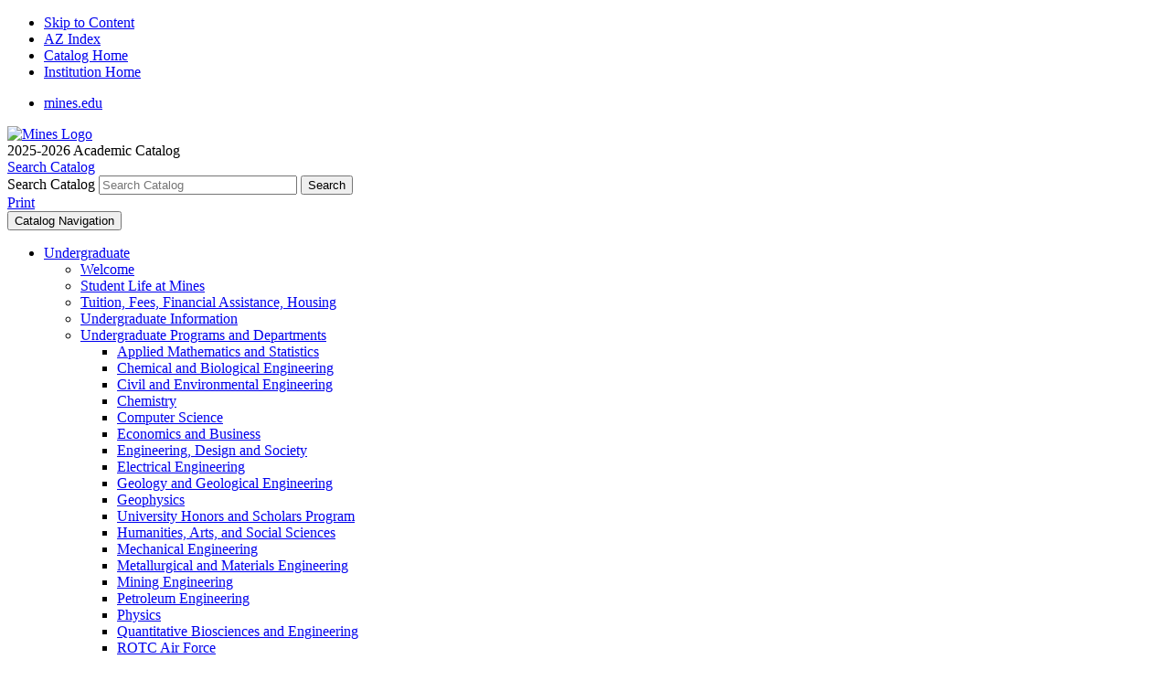

--- FILE ---
content_type: text/html; charset=UTF-8
request_url: https://catalog.mines.edu/undergraduate/programs/quantitativebiosciencesengineering/
body_size: 81792
content:
<!doctype html>
<html class="no-js" xml:lang="en" lang="en" dir="ltr">

<head>
<script>(function(H){H.className=H.className.replace(/\bno-js\b/,'js')})(document.documentElement)</script>
<title>Quantitative Biosciences and Engineering | Colorado School of Mines Catalog</title>
<meta http-equiv="Content-Type" content="text/html; charset=utf-8" />
<meta property="og:site_name" content="Colorado School of Mines Catalog" />
<link rel="search" type="application/opensearchdescription+xml"
			href="/search/opensearch.xml" title="Catalog" />
<meta name="viewport" content="width=device-width, initial-scale=1.0, minimum-scale=1.0" />
<link href="/favicon.ico" rel="shortcut icon" />
<link rel="stylesheet" type="text/css" href="/css/reset.css" />
<link rel="stylesheet" type="text/css" href="/css/courseleaf.css?v=1754585384000" />
<link rel="stylesheet" type="text/css" href="/fonts/font-awesome/font-awesome.min.css" />
<link rel="stylesheet" type="text/css" href="https://fonts.googleapis.com/css?family=Roboto:400,300,400italic,500,700,500italic,700italic,300italic" />
<link rel="stylesheet" type="text/css" href="/css/screen.css?v=1754585384000" media="screen" />
<link rel="stylesheet" type="text/css" href="/css/custom.css?v=1754585384000" />
<link rel="stylesheet" type="text/css" href="/css/print.css?v=1754585384000" media="print" />
<script type="text/javascript" src="/js/jquery.js"></script>
<script type="text/javascript" src="/js/lfjs.js"></script>
<script type="text/javascript" src="/js/lfjs_any.js"></script>
<link rel="stylesheet" type="text/css" href="/js/lfjs.css" />
<script type="text/javascript" src="/js/courseleaf.js?v=1754585385000"></script>
<script type="text/javascript" src="/js/custom.js?v=1754585385000"></script>



</head>



<body class="dirRoot">




<!--htdig_noindex-->
<div class="accessible">
	<div class="accessible-menu">
		<ul>
			<li><a href="#content" rel="section">Skip to Content</a></li>
			<li><a href="/azindex/">AZ Index</a></li>
			<li><a href="/">Catalog Home</a></li>
			<li><a href="https://www.mines.edu/">Institution Home</a></li>
		</ul>
	</div>
</div>
<!--/htdig_noindex-->

<!--htdig_noindex-->
<div id="header">
	<div id="hdr-top">
		<div class="wrap clearfix">
			<ul id="hdr-top-left" class="clearfix">
				<li><a href="https://www.mines.edu" target="_blank" class="back">mines.edu</a></li>
			</ul>
			<!--<ul id="hdr-top-right" class="clearfix" role="navigation">
				<li><a href="/programsaz/">Programs A-Z</a></li>
				<li><a href="/coursesaz/">Courses A-Z</a></li>
				<li><a href="/academic-calendar/">Academic Calendar</a></li>
			</ul>-->
		</div>
	</div><!-- end hdr-top -->

	<div id="hdr-main">
		<div class="wrap clearfix">
			<div id="logo">
				<a href="/"><img src="/images/logo.png" alt="Mines Logo" /></a>
			</div><!-- end #logo -->
			<div id="hdr-right">
				<div id="edition-alt">
					<span>2025-2026</span> Academic Catalog
				</div>

				<div id="search">
					<a href="#" class="search"><span class="sr-only">Search Catalog</span></a>
					<div class="hdr-search site-search" role="search">
						<form id="hdr-search" action="/search/" class="clearfix">
							<label for="name" class="sr-only">Search Catalog</label>
							<input type="text" name="search" size="25" placeholder="Search Catalog" class="searchbox" id="name" title="Search Catalog" />
							<button type="submit" class="submit"><i class="fa fa-search" aria-hidden="true"></i><span class="sr-only">Search</span></button>

<input type="hidden" name="caturl" value="/undergraduate" />
						</form>
						<a href="#print-dialog" id="print-btn" onclick="showPrintDialog(); return false;">Print</a>
					</div><!-- end #hdr-search -->
				</div><!-- end #search -->

			</div><!-- end hdr-right -->
		</div><!-- end .wrap -->
	</div><!-- end# hdr-main -->


</div><!-- end #header -->
<!--/htdig_noindex-->

<div id="content-wrapper" class="wrap clearfix">
	<div id="left-col">
		<button id="sidebar-nav-mobile" data-toggle="#sidebar" aria-controls="sidebar" aria-expanded="true">Catalog Navigation</button>
		<div id="sidebar" aria-hidden="false">
			<div class="nav-wrap">
				
				<!-- Begin Nav -->
				<div id="cl-menu">
<ul class="nav levelzero" id="/">
	<li class="active isparent"><a href="/undergraduate/">Undergraduate</a>
	<ul class="nav levelone" id="/undergraduate/">
		<li><a href="/undergraduate/welcome/">Welcome</a></li>
		<li><a href="/undergraduate/studentlife/">Student Life at Mines</a></li>
		<li class="isparent"><a href="/undergraduate/tuitionfeesfinancialassistancehousing/">Tuition, Fees, Financial Assistance, Housing</a></li>
		<li class="isparent"><a href="/undergraduate/undergraduateinformation/">Undergraduate Information</a></li>
		<li class="active isparent"><a href="/undergraduate/programs/">Undergraduate Programs and Departments</a>
		<ul class="nav leveltwo" id="/undergraduate/programs/">
			<li><a href="/undergraduate/programs/ams/">Applied Mathematics and Statistics</a></li>
			<li><a href="/undergraduate/programs/chemicalandbiologicalengineering/">Chemical and Biological Engineering</a></li>
			<li><a href="/undergraduate/programs/civilandenvironmentaleng/">Civil and Environmental Engineering</a></li>
			<li><a href="/undergraduate/programs/chemistry/">Chemistry</a></li>
			<li><a href="/undergraduate/programs/cs/">Computer Science</a></li>
			<li><a href="/undergraduate/programs/economicsandbusiness/">Economics and Business</a></li>
			<li><a href="/undergraduate/programs/edns/">Engineering, Design and Society</a></li>
			<li><a href="/undergraduate/programs/ee/">Electrical Engineering</a></li>
			<li><a href="/undergraduate/programs/geologyandgeologicalengineering/">Geology and Geological Engineering</a></li>
			<li><a href="/undergraduate/programs/geophysics/">Geophysics</a></li>
			<li><a href="/undergraduate/programs/univhonorsandscholarsprogram/">University Honors and Scholars Program</a></li>
			<li><a href="/undergraduate/programs/HASS/">Humanities, Arts, and Social Sciences</a></li>
			<li><a href="/undergraduate/programs/mechanicalengineering/">Mechanical Engineering</a></li>
			<li><a href="/undergraduate/programs/metallurgicalandmaterialsengineering/">Metallurgical and Materials Engineering</a></li>
			<li><a href="/undergraduate/programs/miningengineering/">Mining Engineering</a></li>
			<li><a href="/undergraduate/programs/petroleumengineering/">Petroleum Engineering</a></li>
			<li><a href="/undergraduate/programs/physics/">Physics</a></li>
			<li class="active self"><a href="#" onclick="return false;">Quantitative Biosciences and Engineering</a></li>
			<li><a href="/undergraduate/programs/additionalprograms/aerospacestudies/">ROTC Air Force</a></li>
			<li><a href="/undergraduate/programs/additionalprograms/militaryscience/">ROTC Army</a></li>
		</ul>
		</li>
		<li class="isparent"><a href="/undergraduate/interdisciplinaryminors/">Interdisciplinary Minors</a></li>
	</ul>
	</li>
	<li class="isparent"><a href="/graduate/">Graduate</a></li>
	<li><a href="/calendar/">Academic Calendar</a></li>
	<li class="isparent"><a href="/directoryoftheschool/">Directory of the School</a></li>
	<li><a href="/policiesandprocedures/">Policies and Procedures</a></li>
	<li><a href="https://www.mines.edu/registrar/bulletins/">Previous Catalogs/&#8203;Bulletins</a></li>
	<li><a href="https://www.mines.edu/registrar/program-changes/">Catalog Addendum</a></li>
</ul>
				</div><!-- end #cl-menu -->
				<!-- End Nav -->
			</div><!-- end .nav-wrap  -->
			<!-- End Nav -->
		</div><!-- end #sidebar -->
	</div><!-- end left-col -->

	<div id="right-col">
		<!--htdig_noindex-->
		<div id="breadcrumb" role="navigation" aria-label="Breadcrumb navigation">
<ul><li><a href="/">Catalog&nbsp;Home</a><span class="crumbsep">/</span></li><li><a href="/undergraduate/">Undergraduate</a><span class="crumbsep">/</span></li><li><a href="/undergraduate/programs/">Undergraduate&nbsp;Programs&nbsp;and&nbsp;Departments</a><span class="crumbsep">/</span></li><li><span class="active">Quantitative Biosciences and Engineering</span></li></ul>
		</div><!-- end #breadcrumb -->
		<!--/htdig_noindex-->

		<div id="content" role="main">
			<h1 class="page-title">Quantitative Biosciences and Engineering</h1>




<script type="text/javascript">
//<![CDATA[
	var defshow = "text";
	var bodycontainer = "#body";
	var defshow = "overviewtext";
	var validhashes = ",text,overviewtext,facultytext,majortext,coursestext,";

if(window.location.hash.length) {
	var hash = cleanHash(window.location.hash);
	if(validhashes.indexOf("," + hash + ",") != -1)
		defshow = hash;
}
var ss = document.styleSheets;
var workss = null;
for(var i=0; i < ss.length; i++) {
	var currmedia = "";
	if (typeof ss[i].media == "string")
		currmedia = ss[i].media
	else if (typeof ss[i].media == "object" && ss[i].media.mediaText)
		currmedia = ss[i].media.mediaText;

	if((currmedia == "screen" || currmedia == "all") && (ss[i].href.indexOf("/") == 0 || ss[i].href.indexOf(document.location.host) >= 0)) {
		workss = ss[i];
		break;
	}
}
if(workss && workss.insertRule) {
	workss.insertRule(".tab_content { display: none; }", workss.cssRules.length)
	workss.insertRule(".sectionheader { display: none; }", workss.cssRules.length)
	workss.insertRule("#" + defshow + "container { display: block; }", workss.cssRules.length)
} else if(workss && workss.addRule) {
	workss.addRule(".tab_content", "display: none");
	workss.addRule(".sectionheader", "display: none");
	workss.addRule("#" + defshow + "container", "display: block");
}
else {
	if (window.console)
		window.console.log('screen.css <link> needs attribute media="screen"');
}
//]]>
</script>
	<nav id="tabs" aria-label="Page content tabs">
		<ul class="clearfix" role="tablist">
			<li id="overviewtexttab" role="presentation">
<a href="#overviewtextcontainer" role="tab" aria-controls="overviewtextcontainer" onclick="return showSection('overviewtext');" >Overview</a></li>
			<li id="facultytexttab" role="presentation">
<a href="#facultytextcontainer" role="tab" aria-controls="facultytextcontainer" onclick="return showSection('facultytext');" >Faculty</a></li>
			<li id="majortexttab" role="presentation">
<a href="#majortextcontainer" role="tab" aria-controls="majortextcontainer" onclick="return showSection('majortext');" >Major</a></li>
			<li id="coursestexttab" role="presentation">
<a href="#coursestextcontainer" role="tab" aria-controls="coursestextcontainer" onclick="return showSection('coursestext');" >Courses</a></li>
		</ul>
	</nav>

<div id="textcontainer" class="page_content tab_content" role="tabpanel" aria-labelledby="texttab" aria-hidden="true">


</div><!--end #textcontainer -->


			<div id="overviewtextcontainer" class="page_content tab_content" role="tabpanel" aria-labelledby="overviewtexttab" >
				<a name="overviewtext"></a><p><strong>Degrees Offered:</strong></p>
<p>BS in Quantitative Biosciences and Engineering</p>
<p><strong>Program Requirements</strong></p>
<p>Student admissions to the QBE major will have the same requirements as admissions to Colorado School of Mines. There will be no additional requirements.</p>
<p><strong>Program Description</strong></p>
<p>The undergraduate program in Quantitative Biosciences and Engineering (QBE) is designed to provide a rigorous interdisciplinary training at the interface between biology, mathematics, computer sciences, material sciences, and chemistry, establishing a new hallmark for Colorado School of Mines. The students in the major will complete a program that includes the general Mines core, plus a set of required courses in biological sciences and data sciences along with an approved selection of biology electives. Electives are designed to support students with an interest in particular areas of biology (e.g., medicine, ecology, geobiology, systems biology, or molecular biology) along with critical quantitative and computational skills. Hands-on lab skill development and research opportunities through course-based research, undergraduate research, and independent study credit will be offered in partnership with several Mines research labs and/or corporate internships and co-ops. The curriculum will also focus on the entrepreneurial applications of biological discovery as well as the ethical, societal, and environmental concerns presented by modern biological advances. </p>
<p><strong>QBE Program Level Learning Outcomes</strong></p>
<p>At the end of the QBE curriculum, students should be able to:</p>
<ol>
	<li>Explain and apply foundational biological concepts in the areas of 1) evolution, 2) structure-function relationships, 3) biological networks and systems, 4) information storage and transfer, and 5) transformations of energy and matter.</li>
	<li>Explain and apply core skills and concepts in mathematical, physical, and data sciences including basic programming, working with biological datasets, modeling biological processes, and visualizing data</li>
	<li>Conduct rigorous experimental biological research through hypothesis testing, experimental design, use of research equipment, data collection, data analysis, and written and oral communication of results to diverse audiences.</li>
	<li>Work in diverse teams using technical expertise, multidisciplinary skills, effective communication, and entrepreneurship to establish goals, plan tasks, and solve problems.</li>
	<li>Evaluate the ethical and cultural impacts of modern biology and data science on local communities, worldwide society, and the environment.</li>
	<li>Obtain a position in quantitative biosciences in industry, government, or graduate/professional school.</li>
</ol>
<p><strong>Admission Requirements</strong></p>
<p>Student admissions to the QBE major will have the same requirements as admissions to Colorado School of Mines. There will be no additional requirements.</p>
			</div>
			<div id="facultytextcontainer" class="page_content tab_content" role="tabpanel" aria-labelledby="facultytexttab" >
				<a name="facultytext"></a><h3>Program Faculty</h3>
<p>Joel Bach, Associate Professor of Mechanical Engineering</p>
<p>Linda Battalora, Teaching Professor of Petroleum Engineering</p>
<p>Suzannah Beeler, Assistant Teaching Professor of Chemical and Biological Engineering</p>
<p>Christian Beren, Teaching Assistant Professor of Chemistry</p>
<p>Cecilia Diniz Behn, Associate Professor of Applied Mathematics &amp; Statistics</p>
<p>Nanette Boyle, Associate Professor of Chemical and Biological Engineering</p>
<p>Kevin Cash, Assistant Professor of Chemical and Biological Engineering</p>
<p>Anuj Chauhan, Professor of Chemical and Biological Engineering</p>
<p>Kristine Csavina, Teaching Professor of Mechanical Engineering</p>
<p>Duncan Davis-Hall, Teaching Assistant Professor of Engineering, Design, &amp; Society</p>
<p>Dylan Domaille, Assistant Professor of Chemistry</p>
<p>Alina Handorean, Teaching Professor of Engineering, Design &amp; Society</p>
<p>Christopher Higgins, Professor of Civil and Environmental Engineering</p>
<p>Melissa Krebs, Co-Director, QBE Graduate Program and Associate Professor of Chemical and Biological Engineering</p>
<p>Ramya Kumar, Assistant Professor of Chemical and Biological Engineering</p>
<p>Karin Leiderman, Co-Director, QBE Graduate Program and Associate Professor of Applied Mathematics &amp; Statistics</p>
<p>Terry Lowe, Research Professor of Materials and Metallurgical Engineering</p>
<p>David Marr, Professor of Chemical and Biological Engineering</p>
<p>Alexander Pak, Assistant Professor, Chemical and Biological Engineering</p>
<p>Steve Pankavich, Associate Professor of Applied Mathematics &amp; Statistics</p>
<p>Anthony Petrella, Associate Professor of Mechanical Engineering</p>
<p>Andrew Petruska, Assistant Professor of Mechanical Engineering</p>
<p>Matthew Posewitz, Professor of Chemistry</p>
<p>Josh Ramey, Director of the QBE Undergraduate Program and Teaching Associate Professor of Chemical and Biological Engineering</p>
<p>James Ranville, Professor of Chemistry</p>
<p>Justin Shaffer, Teaching Associate Professor of Chemical and Biological Engineering</p>
<p>Jonathan Sharp, Associate Professor of Civil and Environmental Engineering</p>
<p>Anne Silverman, Associate Professor of Mechanical Engineering</p>
<p>E. Dendy Sloan, Emeritus Professor of Chemical and Biological Engineering</p>
<p>John Spear, Professor, Civil and Environmental Engineering</p>
<p>Jeff Squier, Professor of Physics</p>
<p>Amadeu Sum, Professor of Chemical and Biological Engineering</p>
<p>Brian Trewyn, Associate Professor of Chemistry</p>
<p>Shubham Vyas, Associate Professor of Chemistry</p>
<p>Hua Wang, Associate Professor of Computer Science</p>
<p>Xiaoli Zhang, Associate Professor of Mechanical Engineering</p>
			</div>
			<div id="majortextcontainer" class="page_content tab_content" role="tabpanel" aria-labelledby="majortexttab" >
				<a name="majortext"></a><h3><strong>Bachelor of Science in Quantitative Biosciences and Engineering Degree Requirements:</strong></h3>
<p><strong><u>Biology Core Requirements</u></strong></p> <table class="sc_courselist" width="100%"><colgroup><col class="codecol"/><col class="titlecol"/><col align="char" char="." class="hourscol"/></colgroup><tbody><tr class="even firstrow"><td class="codecol"><a href="/search/?P=CBEN110" title="CBEN110" class="bubblelink code" onclick="return showCourse(this, 'CBEN110');">CBEN110</a></td><td>FUNDAMENTALS OF BIOLOGY I</td><td class="hourscol">4.0</td></tr> <tr class="odd"><td class="codecol"><a href="/search/?P=CBEN120" title="CBEN120" class="bubblelink code" onclick="return showCourse(this, 'CBEN120');">CBEN120</a></td><td>FUNDAMENTALS OF BIOLOGY II</td><td class="hourscol">4.0</td></tr> <tr class="even"><td class="codecol"><a href="/search/?P=BIOL300" title="BIOL300" class="bubblelink code" onclick="return showCourse(this, 'BIOL300');">BIOL300</a></td><td>QUANTITATIVE BIOLOGY I</td><td class="hourscol">3.0</td></tr> <tr class="odd"><td class="codecol"><a href="/search/?P=BIOL301" title="BIOL301" class="bubblelink code" onclick="return showCourse(this, 'BIOL301');">BIOL301</a></td><td>QUANTITATIVE BIOLOGY II</td><td class="hourscol">3.0</td></tr> <tr class="even"><td class="codecol"><a href="/search/?P=CBEN320" title="CBEN320" class="bubblelink code" onclick="return showCourse(this, 'CBEN320');">CBEN320</a></td><td>CELL BIOLOGY AND PHYSIOLOGY</td><td class="hourscol">3.0</td></tr> <tr class="odd"><td class="codecol"><a href="/search/?P=CBEN321" title="CBEN321" class="bubblelink code" onclick="return showCourse(this, 'CBEN321');">CBEN321</a></td><td>GENETICS</td><td class="hourscol">4.0</td></tr> <tr class="even"><td class="codecol"><a href="/search/?P=CHGN428" title="CHGN428" class="bubblelink code" onclick="return showCourse(this, 'CHGN428');">CHGN428</a></td><td>BIOCHEMISTRY</td><td class="hourscol">3.0</td></tr> <tr class="odd"><td class="codecol"><a href="/search/?P=CHGN431" title="CHGN431" class="bubblelink code" onclick="return showCourse(this, 'CHGN431');">CHGN431</a></td><td>INTRODUCTORY BIOCHEMISTRY LABORATORY</td><td class="hourscol">2.0</td></tr> <tr class="even"><td class="codecol"><a href="/search/?P=CHGN462" title="CHGN462" class="bubblelink code" onclick="return showCourse(this, 'CHGN462');">CHGN462</a></td><td>MICROBIOLOGY</td><td class="hourscol">3.0</td></tr> <tr class="orclass even"><td class="codecol orclass">or <a href="/search/?P=CEEN460" title="CEEN460" class="bubblelink code" onclick="return showCourse(this, 'CEEN460');">CEEN460</a></td><td colspan="2"> MOLECULAR MICROBIAL ECOLOGY AND THE ENVIRONMENT</td></tr> <tr class="odd"><td class="codecol"><a href="/search/?P=BIOL412" title="BIOL412" class="bubblelink code" onclick="return showCourse(this, 'BIOL412');">BIOL412</a></td><td>ENTREPRENEURSHIP IN THE BIOLOGICAL SCIENCES</td><td class="hourscol">3.0</td></tr> <tr class="orclass odd"><td class="codecol orclass">or <a href="/search/?P=BIOL491" title="BIOL491" class="bubblelink code" onclick="return showCourse(this, 'BIOL491');">BIOL491</a></td><td colspan="2"> QBE CAPSTONE DESIGN</td></tr> <tr class="even"><td class="codecol"><a href="/search/?P=BIOL415" title="BIOL415" class="bubblelink code" onclick="return showCourse(this, 'BIOL415');">BIOL415</a></td><td>QUANTITATIVE BIOSCIENCES AND ENGINEERING FIELD SESSION</td><td class="hourscol">3.0</td></tr> <tr class="odd lastrow"><td class="codecol"><a href="/search/?P=CSCI478" title="CSCI478" class="bubblelink code" onclick="return showCourse(this, 'CSCI478');">CSCI478</a></td><td>INTRODUCTION TO BIOINFORMATICS</td><td class="hourscol">3.0</td></tr> </tbody></table>  <p><strong><u>Fundamental Science and General Requirements</u></strong></p> <table class="sc_courselist" width="100%"><colgroup><col class="codecol"/><col class="titlecol"/><col align="char" char="." class="hourscol"/></colgroup><tbody><tr class="even firstrow"><td class="codecol"><a href="/search/?P=MATH111" title="MATH111" class="bubblelink code" onclick="return showCourse(this, 'MATH111');">MATH111</a></td><td>CALCULUS FOR SCIENTISTS AND ENGINEERS I</td><td class="hourscol">4.0</td></tr> <tr class="odd"><td class="codecol"><a href="/search/?P=MATH112" title="MATH112" class="bubblelink code" onclick="return showCourse(this, 'MATH112');">MATH112</a></td><td>CALCULUS FOR SCIENTISTS AND ENGINEERS II</td><td class="hourscol">4.0</td></tr> <tr class="even"><td class="codecol"><a href="/search/?P=MATH213" title="MATH213" class="bubblelink code" onclick="return showCourse(this, 'MATH213');">MATH213</a></td><td>CALCULUS FOR SCIENTISTS AND ENGINEERS III</td><td class="hourscol">4.0</td></tr> <tr class="odd"><td class="codecol"><a href="/search/?P=MATH225" title="MATH225" class="bubblelink code" onclick="return showCourse(this, 'MATH225');">MATH225</a></td><td>DIFFERENTIAL EQUATIONS</td><td class="hourscol">3.0</td></tr> <tr class="even"><td class="codecol"><a href="/search/?P=MATH201" title="MATH201" class="bubblelink code" onclick="return showCourse(this, 'MATH201');">MATH201</a></td><td>INTRODUCTION TO STATISTICS</td><td class="hourscol">3.0</td></tr> <tr class="odd"><td class="codecol"><a href="/search/?P=CHGN121" title="CHGN121" class="bubblelink code" onclick="return showCourse(this, 'CHGN121');">CHGN121</a></td><td>PRINCIPLES OF CHEMISTRY I</td><td class="hourscol">4.0</td></tr> <tr class="even"><td class="codecol"><a href="/search/?P=CHGN122" title="CHGN122" class="bubblelink code" onclick="return showCourse(this, 'CHGN122');">CHGN122</a></td><td>PRINCIPLES OF CHEMISTRY II (SC1)</td><td class="hourscol">4.0</td></tr> <tr class="odd"><td class="codecol"><a href="/search/?P=CHGN221" title="CHGN221" class="bubblelink code" onclick="return showCourse(this, 'CHGN221');">CHGN221</a></td><td>ORGANIC CHEMISTRY I</td><td class="hourscol">3.0</td></tr> <tr class="even"><td class="codecol"><a href="/search/?P=CHGN223" title="CHGN223" class="bubblelink code" onclick="return showCourse(this, 'CHGN223');">CHGN223</a></td><td>ORGANIC CHEMISTRY I LABORATORY</td><td class="hourscol">1.0</td></tr> <tr class="odd"><td class="codecol"><a href="/search/?P=CHGN222" title="CHGN222" class="bubblelink code" onclick="return showCourse(this, 'CHGN222');">CHGN222</a></td><td>ORGANIC CHEMISTRY II</td><td class="hourscol">3.0</td></tr> <tr class="even"><td class="codecol"><a href="/search/?P=EBGN321" title="EBGN321" class="bubblelink code" onclick="return showCourse(this, 'EBGN321');">EBGN321</a></td><td>ENGINEERING ECONOMICS</td><td class="hourscol">3.0</td></tr> <tr class="odd"><td class="codecol"><a href="/search/?P=EDNS151" title="EDNS151" class="bubblelink code" onclick="return showCourse(this, 'EDNS151');">EDNS151</a></td><td>CORNERSTONE - DESIGN I</td><td class="hourscol">3.0</td></tr> <tr class="even"><td class="codecol"><a href="/search/?P=HASS100" title="HASS100" class="bubblelink code" onclick="return showCourse(this, 'HASS100');">HASS100</a></td><td>NATURE AND HUMAN VALUES</td><td class="hourscol">3.0</td></tr> <tr class="odd"><td class="codecol"><a href="/search/?P=HASS215" title="HASS215" class="bubblelink code" onclick="return showCourse(this, 'HASS215');">HASS215</a></td><td>FUTURES</td><td class="hourscol">3.0</td></tr> <tr class="even"><td class="codecol"><span class="courselistcomment">ELECTIVE </span></td><td><span class="courselistcomment"> CULTURE AND SOCIETY (CAS) Mid-Level Restricted Elective Courses</span></td><td class="hourscol"></td></tr> <tr class="odd"><td class="codecol"><span class="courselistcomment">ELECTIVE </span></td><td><span class="courselistcomment"> CULTURE AND SOCIETY (CAS) 400-Level Restricted Elective Courses</span></td><td class="hourscol"></td></tr> <tr class="even"><td class="codecol"><a href="/search/?P=PHGN100" title="PHGN100" class="bubblelink code" onclick="return showCourse(this, 'PHGN100');">PHGN100</a></td><td>PHYSICS I - MECHANICS</td><td class="hourscol">4.0</td></tr> <tr class="odd"><td class="codecol"><a href="/search/?P=PHGN200" title="PHGN200" class="bubblelink code" onclick="return showCourse(this, 'PHGN200');">PHGN200</a></td><td>PHYSICS II-ELECTROMAGNETISM AND OPTICS</td><td class="hourscol">4.0</td></tr> <tr class="even"><td class="codecol"><span class="courselistcomment">S&amp;W</span></td><td><span class="courselistcomment">Success and Wellness (4 electives)</span></td><td class="hourscol"></td></tr> <tr class="odd"><td class="codecol"><a href="/search/?P=CSCI128" title="CSCI128" class="bubblelink code" onclick="return showCourse(this, 'CSCI128');">CSCI128</a></td><td>COMPUTER SCIENCE FOR STEM</td><td class="hourscol">3.0</td></tr> <tr class="even"><td class="codecol"><a href="/search/?P=CSM101" title="CSM101" class="bubblelink code" onclick="return showCourse(this, 'CSM101');">CSM101</a></td><td>FRESHMAN SUCCESS SEMINAR</td><td class="hourscol">1.0</td></tr> <tr class="odd lastrow"><td class="codecol"><a href="/search/?P=CSM202" title="CSM202" class="bubblelink code" onclick="return showCourse(this, 'CSM202');">CSM202</a></td><td>INTRODUCTION TO STUDENT WELL-BEING AT MINES</td><td class="hourscol">1.0</td></tr> </tbody></table>  <p><strong><u>Free electives</u></strong></p> <p><strong>9 credits of free electives</strong>. These can be used to cover prerequisites if necessary.</p> <p><strong><u>Technical Electives available</u></strong></p> <p>Technical electives with emphasis on biology-related courses, chosen from the following:</p> <table class="sc_courselist" width="100%"><colgroup><col class="codecol"/><col class="titlecol"/><col align="char" char="." class="hourscol"/></colgroup><tbody><tr class="even firstrow"><td class="codecol"><a href="/search/?P=BIOL500" title="BIOL500" class="bubblelink code" onclick="return showCourse(this, 'BIOL500');">BIOL500</a></td><td>CELL BIOLOGY AND BIOCHEMISTRY</td><td class="hourscol">4.0</td></tr> <tr class="odd"><td class="codecol"><a href="/search/?P=BIOL501" title="BIOL501" class="bubblelink code" onclick="return showCourse(this, 'BIOL501');">BIOL501</a></td><td>ADVANCED BIOCHEMISTRY</td><td class="hourscol">3.0</td></tr> <tr class="even"><td class="codecol"><a href="/search/?P=BIOL520" title="BIOL520" class="bubblelink code" onclick="return showCourse(this, 'BIOL520');">BIOL520</a></td><td>SYSTEMS BIOLOGY</td><td class="hourscol">3.0</td></tr> <tr class="odd"><td class="codecol"><a href="/search/?P=CBEN304" title="CBEN304" class="bubblelink code" onclick="return showCourse(this, 'CBEN304');">CBEN304</a></td><td>ANATOMY AND PHYSIOLOGY</td><td class="hourscol">3.0</td></tr> <tr class="even"><td class="codecol"><a href="/search/?P=CBEN310" title="CBEN310" class="bubblelink code" onclick="return showCourse(this, 'CBEN310');">CBEN310</a></td><td>INTRODUCTION TO BIOMEDICAL ENGINEERING</td><td class="hourscol">3.0</td></tr> <tr class="odd"><td class="codecol"><a href="/search/?P=CBEN311" title="CBEN311" class="bubblelink code" onclick="return showCourse(this, 'CBEN311');">CBEN311</a></td><td>NEUROSCIENCE</td><td class="hourscol">3.0</td></tr> <tr class="even"><td class="codecol"><a href="/search/?P=CBEN322" title="CBEN322" class="bubblelink code" onclick="return showCourse(this, 'CBEN322');">CBEN322</a></td><td>BIOLOGICAL PSYCHOLOGY</td><td class="hourscol">3.0</td></tr> <tr class="odd"><td class="codecol"><a href="/search/?P=CBEN324" title="CBEN324" class="bubblelink code" onclick="return showCourse(this, 'CBEN324');">CBEN324</a></td><td>INTRODUCTION TO BREWING SCIENCE</td><td class="hourscol">3.0</td></tr> <tr class="even"><td class="codecol"><a href="/search/?P=CBEN411" title="CBEN411" class="bubblelink code" onclick="return showCourse(this, 'CBEN411');">CBEN411</a></td><td>NEUROSCIENCE, MEMORY, AND LEARNING</td><td class="hourscol">3.0</td></tr> <tr class="odd"><td class="codecol"><a href="/search/?P=CBEN412" title="CBEN412" class="bubblelink code" onclick="return showCourse(this, 'CBEN412');">CBEN412</a></td><td>PHARMACOKINETICS</td><td class="hourscol">3.0</td></tr> <tr class="even"><td class="codecol"><a href="/search/?P=CBEN413" title="CBEN413" class="bubblelink code" onclick="return showCourse(this, 'CBEN413');">CBEN413</a></td><td>QUANTITATIVE HUMAN BIOLOGY</td><td class="hourscol">3.0</td></tr> <tr class="odd"><td class="codecol"><a href="/search/?P=CBEN431" title="CBEN431" class="bubblelink code" onclick="return showCourse(this, 'CBEN431');">CBEN431</a></td><td>IMMUNOLOGY FOR ENGINEERS AND SCIENTISTS</td><td class="hourscol">3.0</td></tr> <tr class="even"><td class="codecol"><a href="/search/?P=CEEN461" title="CEEN461" class="bubblelink code" onclick="return showCourse(this, 'CEEN461');">CEEN461</a></td><td>FUNDAMENTALS OF ECOLOGY</td><td class="hourscol">3.0</td></tr> <tr class="odd"><td class="codecol"><a href="/search/?P=CHGN311" title="CHGN311" class="bubblelink code" onclick="return showCourse(this, 'CHGN311');">CHGN311</a></td><td>INTRODUCTION TO NANOSCIENCE AND NANOTECHNOLOGY</td><td class="hourscol">3.0</td></tr> <tr class="even"><td class="codecol"><a href="/search/?P=CHGN409" title="CHGN409" class="bubblelink code" onclick="return showCourse(this, 'CHGN409');">CHGN409</a></td><td>BIOLOGICAL INORGANIC CHEMISTRY</td><td class="hourscol">3.0</td></tr> <tr class="odd"><td class="codecol"><a href="/search/?P=CHGN429" title="CHGN429" class="bubblelink code" onclick="return showCourse(this, 'CHGN429');">CHGN429</a></td><td>BIOCHEMISTRY II</td><td class="hourscol">3.0</td></tr> <tr class="even"><td class="codecol"><a href="/search/?P=CHGN435" title="CHGN435" class="bubblelink code" onclick="return showCourse(this, 'CHGN435');">CHGN435</a></td><td>PHYSICAL BIOCHEMISTRY</td><td class="hourscol">3.0</td></tr> <tr class="odd"><td class="codecol"><a href="/search/?P=CHGN441" title="CHGN441" class="bubblelink code" onclick="return showCourse(this, 'CHGN441');">CHGN441</a></td><td>THE CHEMISTRY AND BIOCHEMISTRY OF PHARMACEUTICALS</td><td class="hourscol">3.0</td></tr> <tr class="even"><td class="codecol"><a href="/search/?P=CHGN445" title="CHGN445" class="bubblelink code" onclick="return showCourse(this, 'CHGN445');">CHGN445</a></td><td>CHEMICAL BIOLOGY</td><td class="hourscol">3.0</td></tr> <tr class="odd"><td class="codecol"><a href="/search/?P=CSCI220" title="CSCI220" class="bubblelink code" onclick="return showCourse(this, 'CSCI220');">CSCI220</a></td><td>DATA STRUCTURES AND ALGORITHMS</td><td class="hourscol">3.0</td></tr> <tr class="even"><td class="codecol"><a href="/search/?P=CSCI404" title="CSCI404" class="bubblelink code" onclick="return showCourse(this, 'CSCI404');">CSCI404</a></td><td>ARTIFICIAL INTELLIGENCE</td><td class="hourscol">3.0</td></tr> <tr class="odd"><td class="codecol"><a href="/search/?P=CSCI470" title="CSCI470" class="bubblelink code" onclick="return showCourse(this, 'CSCI470');">CSCI470</a></td><td>INTRODUCTION TO MACHINE LEARNING  </td><td class="hourscol">3.0</td></tr> <tr class="even"><td class="codecol"><a href="/search/?P=DSCI403" title="DSCI403" class="bubblelink code" onclick="return showCourse(this, 'DSCI403');">DSCI403</a></td><td>INTRODUCTION TO DATA SCIENCE</td><td class="hourscol">3.0</td></tr> <tr class="odd"><td class="codecol"><a href="/search/?P=MATH332" title="MATH332" class="bubblelink code" onclick="return showCourse(this, 'MATH332');">MATH332</a></td><td>LINEAR ALGEBRA</td><td class="hourscol">3.0</td></tr> <tr class="even"><td class="codecol"><a href="/search/?P=MATH334" title="MATH334" class="bubblelink code" onclick="return showCourse(this, 'MATH334');">MATH334</a></td><td>INTRODUCTION TO PROBABILITY</td><td class="hourscol">3.0</td></tr> <tr class="odd"><td class="codecol"><a href="/search/?P=MATH431" title="MATH431" class="bubblelink code" onclick="return showCourse(this, 'MATH431');">MATH431</a></td><td>MATHEMATICAL BIOLOGY</td><td class="hourscol">3.0</td></tr> <tr class="even"><td class="codecol"><a href="/search/?P=MATH472" title="MATH472" class="bubblelink code" onclick="return showCourse(this, 'MATH472');">MATH472</a></td><td>MATHEMATICAL AND COMPUTATIONAL NEUROSCIENCE</td><td class="hourscol">3.0</td></tr> <tr class="odd lastrow"><td class="codecol"><span class="courselistcomment">BIOL499 </span></td><td><span class="courselistcomment"> INDEPENDENT STUDIES</span> <sup>(up to 6 credits)</sup></td><td class="hourscol"></td></tr> </tbody></table>  <p><strong>Free Technical Elective totals 28 credits</strong></p> <h2>Degree Requirements: General Track</h2> <table class="sc_plangrid"><tr class="plangridyear firstrow"><th colspan="5">Freshman</th></tr><tr class="plangridterm"><th colspan="2" style="width: 26.333333333333332%;">Fall</th><th style="width: 2.3333333333333335%;" class="hourscol">lec</th><th style="width: 2.3333333333333335%;" class="hourscol">lab</th><th style="width: 2.3333333333333335%;" class="hourscol">sem.hrs</th></tr><tr class="even"> <td class="codecol"><a href="/search/?P=CBEN110" title="CBEN110" class="bubblelink code" onclick="return showCourse(this, 'CBEN110');">CBEN110</a></td><td class="titlecol">FUNDAMENTALS OF BIOLOGY I</td><td class=""> </td><td class=""> </td><td class="hourscol">4.0</td></tr><tr class="odd"> <td class="codecol"><a href="/search/?P=MATH111" title="MATH111" class="bubblelink code" onclick="return showCourse(this, 'MATH111');">MATH111</a></td><td class="titlecol">CALCULUS FOR SCIENTISTS AND ENGINEERS I</td><td class=""> </td><td class=""> </td><td class="hourscol">4.0</td></tr><tr class="even"> <td class="codecol"><a href="/search/?P=CHGN121" title="CHGN121" class="bubblelink code" onclick="return showCourse(this, 'CHGN121');">CHGN121</a></td><td class="titlecol">PRINCIPLES OF CHEMISTRY I</td><td class=""> </td><td class=""> </td><td class="hourscol">4.0</td></tr><tr class="odd"> <td class="codecol"><a href="/search/?P=EDNS151" title="EDNS151" class="bubblelink code" onclick="return showCourse(this, 'EDNS151');">EDNS151</a></td><td class="titlecol">CORNERSTONE - DESIGN I</td><td class=""> </td><td class=""> </td><td class="hourscol">3.0</td></tr><tr class="even"> <td class="codecol"><a href="/search/?P=CSM101" title="CSM101" class="bubblelink code" onclick="return showCourse(this, 'CSM101');">CSM101</a></td><td class="titlecol">FRESHMAN SUCCESS SEMINAR</td><td class=""> </td><td class=""> </td><td class="hourscol">1.0</td></tr><tr class="plangridsum"><td colspan="5" class="hourscol">16.0</td></tr><tr class="plangridterm"><th colspan="2" style="width: 26.333333333333332%;">Spring</th><th style="width: 2.3333333333333335%;" class="hourscol">lec</th><th style="width: 2.3333333333333335%;" class="hourscol">lab</th><th style="width: 2.3333333333333335%;" class="hourscol">sem.hrs</th></tr><tr class="even"> <td class="codecol"><a href="/search/?P=MATH112" title="MATH112" class="bubblelink code" onclick="return showCourse(this, 'MATH112');">MATH112</a></td><td class="titlecol">CALCULUS FOR SCIENTISTS AND ENGINEERS II</td><td class=""> </td><td class=""> </td><td class="hourscol">4.0</td></tr><tr class="odd"> <td class="codecol"><a href="/search/?P=CHGN122" title="CHGN122" class="bubblelink code" onclick="return showCourse(this, 'CHGN122');">CHGN122</a></td><td class="titlecol">PRINCIPLES OF CHEMISTRY II (SC1)</td><td class=""> </td><td class=""> </td><td class="hourscol">4.0</td></tr><tr class="even"> <td class="codecol"><a href="/search/?P=HASS100" title="HASS100" class="bubblelink code" onclick="return showCourse(this, 'HASS100');">HASS100</a></td><td class="titlecol">NATURE AND HUMAN VALUES</td><td class=""> </td><td class=""> </td><td class="hourscol">3.0</td></tr><tr class="odd"> <td class="codecol">S&amp;W</td><td class="titlecol">SUCCESS AND WELLNESS</td><td class=""> </td><td class=""> </td><td class="hourscol">1.0</td></tr><tr class="even"> <td class="codecol"><a href="/search/?P=CBEN120" title="CBEN120" class="bubblelink code" onclick="return showCourse(this, 'CBEN120');">CBEN120</a></td><td class="titlecol">FUNDAMENTALS OF BIOLOGY II</td><td class=""> </td><td class=""> </td><td class="hourscol">4.0</td></tr><tr class="plangridsum"><td colspan="5" class="hourscol">16.0</td></tr><tr class="plangridyear"><th colspan="5">Sophomore</th></tr><tr class="plangridterm"><th colspan="2" style="width: 26.333333333333332%;">Fall</th><th style="width: 2.3333333333333335%;" class="hourscol">lec</th><th style="width: 2.3333333333333335%;" class="hourscol">lab</th><th style="width: 2.3333333333333335%;" class="hourscol">sem.hrs</th></tr><tr class="even"> <td class="codecol"><a href="/search/?P=CHGN221" title="CHGN221" class="bubblelink code" onclick="return showCourse(this, 'CHGN221');">CHGN221</a></td><td class="titlecol">ORGANIC CHEMISTRY I</td><td class="hourscol">3.0</td><td class=""> </td><td class="hourscol">3.0</td></tr><tr class="odd"> <td class="codecol"><a href="/search/?P=CHGN223" title="CHGN223" class="bubblelink code" onclick="return showCourse(this, 'CHGN223');">CHGN223</a></td><td class="titlecol">ORGANIC CHEMISTRY I LABORATORY</td><td class=""> </td><td class="hourscol">3.0</td><td class="hourscol">1.0</td></tr><tr class="even"> <td class="codecol"><a href="/search/?P=MATH213" title="MATH213" class="bubblelink code" onclick="return showCourse(this, 'MATH213');">MATH213</a></td><td class="titlecol">CALCULUS FOR SCIENTISTS AND ENGINEERS III</td><td class="hourscol">4.0</td><td class=""> </td><td class="hourscol">4.0</td></tr><tr class="odd"> <td class="codecol"><a href="/search/?P=CSCI128" title="CSCI128" class="bubblelink code" onclick="return showCourse(this, 'CSCI128');">CSCI128</a></td><td class="titlecol">COMPUTER SCIENCE FOR STEM</td><td class=""> </td><td class=""> </td><td class="hourscol">3.0</td></tr><tr class="even"> <td class="codecol"><a href="/search/?P=PHGN100" title="PHGN100" class="bubblelink code" onclick="return showCourse(this, 'PHGN100');">PHGN100</a></td><td class="titlecol">PHYSICS I - MECHANICS</td><td class=""> </td><td class=""> </td><td class="hourscol">4.0</td></tr><tr class="odd"> <td class="codecol"><a href="/search/?P=CSM202" title="CSM202" class="bubblelink code" onclick="return showCourse(this, 'CSM202');">CSM202</a></td><td class="titlecol">INTRODUCTION TO STUDENT WELL-BEING AT MINES</td><td class=""> </td><td class=""> </td><td class="hourscol">1.0</td></tr><tr class="plangridsum"><td colspan="5" class="hourscol">16.0</td></tr><tr class="plangridterm"><th colspan="2" style="width: 26.333333333333332%;">Spring</th><th style="width: 2.3333333333333335%;" class="hourscol">lec</th><th style="width: 2.3333333333333335%;" class="hourscol">lab</th><th style="width: 2.3333333333333335%;" class="hourscol">sem.hrs</th></tr><tr class="even"> <td class="codecol"><a href="/search/?P=CHGN222" title="CHGN222" class="bubblelink code" onclick="return showCourse(this, 'CHGN222');">CHGN222</a></td><td class="titlecol">ORGANIC CHEMISTRY II</td><td class="hourscol">3.0</td><td class=""> </td><td class="hourscol">3.0</td></tr><tr class="odd"> <td class="codecol"><a href="/search/?P=MATH225" title="MATH225" class="bubblelink code" onclick="return showCourse(this, 'MATH225');">MATH225</a></td><td class="titlecol">DIFFERENTIAL EQUATIONS</td><td class="hourscol">3.0</td><td class=""> </td><td class="hourscol">3.0</td></tr><tr class="even"> <td class="codecol"><a href="/search/?P=BIOL300" title="BIOL300" class="bubblelink code" onclick="return showCourse(this, 'BIOL300');">BIOL300</a></td><td class="titlecol">QUANTITATIVE BIOLOGY I</td><td class=""> </td><td class=""> </td><td class="hourscol">3.0</td></tr><tr class="odd"> <td class="codecol"><a href="/search/?P=PHGN200" title="PHGN200" class="bubblelink code" onclick="return showCourse(this, 'PHGN200');">PHGN200</a></td><td class="titlecol">PHYSICS II-ELECTROMAGNETISM AND OPTICS</td><td class=""> </td><td class=""> </td><td class="hourscol">4.0</td></tr><tr class="even"> <td class="codecol"><a href="/search/?P=MATH201" title="MATH201" class="bubblelink code" onclick="return showCourse(this, 'MATH201');">MATH201</a></td><td class="titlecol">INTRODUCTION TO STATISTICS</td><td class=""> </td><td class=""> </td><td class="hourscol">3.0</td></tr><tr class="plangridsum"><td colspan="5" class="hourscol">16.0</td></tr><tr class="plangridyear"><th colspan="5">Junior</th></tr><tr class="plangridterm"><th colspan="2" style="width: 26.333333333333332%;">Fall</th><th style="width: 2.3333333333333335%;" class="hourscol">lec</th><th style="width: 2.3333333333333335%;" class="hourscol">lab</th><th style="width: 2.3333333333333335%;" class="hourscol">sem.hrs</th></tr><tr class="even"> <td class="codecol"><a href="/search/?P=CHGN428" title="CHGN428" class="bubblelink code" onclick="return showCourse(this, 'CHGN428');">CHGN428</a></td><td class="titlecol">BIOCHEMISTRY</td><td class=""> </td><td class=""> </td><td class="hourscol">3.0</td></tr><tr class="odd"> <td class="codecol"><a href="/search/?P=CHGN431" title="CHGN431" class="bubblelink code" onclick="return showCourse(this, 'CHGN431');">CHGN431</a></td><td class="titlecol">INTRODUCTORY BIOCHEMISTRY LABORATORY</td><td class=""> </td><td class=""> </td><td class="hourscol">2.0</td></tr><tr class="even"> <td class="codecol"><a href="/search/?P=HASS215" title="HASS215" class="bubblelink code" onclick="return showCourse(this, 'HASS215');">HASS215</a></td><td class="titlecol">FUTURES</td><td class=""> </td><td class=""> </td><td class="hourscol">3.0</td></tr><tr class="odd"> <td class="codecol"><a href="/search/?P=BIOL301" title="BIOL301" class="bubblelink code" onclick="return showCourse(this, 'BIOL301');">BIOL301</a></td><td class="titlecol">QUANTITATIVE BIOLOGY II</td><td class=""> </td><td class=""> </td><td class="hourscol">3.0</td></tr><tr class="even"> <td class="codecol"><a href="/search/?P=CBEN320" title="CBEN320" class="bubblelink code" onclick="return showCourse(this, 'CBEN320');">CBEN320</a></td><td class="titlecol">CELL BIOLOGY AND PHYSIOLOGY</td><td class=""> </td><td class=""> </td><td class="hourscol">3.0</td></tr><tr class="odd"> <td class="codecol">TECH</td><td class="titlecol">TECH ELECTIVE INTERDISCIPLINARY BIO TECHNICAL ELECTIVE I</td><td class=""> </td><td class=""> </td><td class="hourscol">3.0</td></tr><tr class="plangridsum"><td colspan="5" class="hourscol">17.0</td></tr><tr class="plangridterm"><th colspan="2" style="width: 26.333333333333332%;">Spring</th><th style="width: 2.3333333333333335%;" class="hourscol">lec</th><th style="width: 2.3333333333333335%;" class="hourscol">lab</th><th style="width: 2.3333333333333335%;" class="hourscol">sem.hrs</th></tr><tr class="even"> <td class="codecol">ELECTIVE </td><td class="titlecol"> CULTURE AND SOCIETY (CAS) RESTRICTED ELECTIVE I</td><td class="hourscol">3.0</td><td class=""> </td><td class="hourscol">3.0</td></tr><tr class="odd"> <td class="codecol"><a href="/search/?P=CBEN321" title="CBEN321" class="bubblelink code" onclick="return showCourse(this, 'CBEN321');">CBEN321</a></td><td class="titlecol">GENETICS</td><td class=""> </td><td class=""> </td><td class="hourscol">4.0</td></tr><tr class="even"> <td class="codecol">TECH</td><td class="titlecol">TECH ELECTIVE INTERDISCIPLINARY BIO TECHNICAL ELECTIVE II</td><td class=""> </td><td class=""> </td><td class="hourscol">3.0</td></tr><tr class="odd"> <td class="codecol">TECH</td><td class="titlecol">TECH ELECTIVE INTERDISCIPLINARY BIO TECHNICAL ELECTIVE III</td><td class="hourscol">3.0</td><td class=""> </td><td class="hourscol">3.0</td></tr><tr class="even"> <td class="codecol"><a href="/search/?P=CHGN462" title="CHGN462" class="bubblelink code" onclick="return showCourse(this, 'CHGN462');">CHGN462</a></td><td class="titlecol">MICROBIOLOGY or <a href="/search/?P=CEEN460" title="CEEN460" class="bubblelink code" onclick="return showCourse(this, 'CEEN460');">CEEN  460</a></td><td class=""> </td><td class=""> </td><td class="hourscol">3.0</td></tr><tr class="plangridsum"><td colspan="5" class="hourscol">16.0</td></tr><tr class="plangridterm"><th colspan="2" style="width: 26.333333333333332%;">Summer</th><th style="width: 2.3333333333333335%;" class="hourscol">lec</th><th style="width: 2.3333333333333335%;" class="hourscol">lab</th><th style="width: 2.3333333333333335%;" class="hourscol">sem.hrs</th></tr><tr class="even"> <td class="codecol"><a href="/search/?P=BIOL415" title="BIOL415" class="bubblelink code" onclick="return showCourse(this, 'BIOL415');">BIOL415</a></td><td class="titlecol">QUANTITATIVE BIOSCIENCES AND ENGINEERING FIELD SESSION</td><td class=""> </td><td class=""> </td><td class="hourscol">3.0</td></tr><tr class="plangridsum"><td colspan="5" class="hourscol">3.0</td></tr><tr class="plangridyear"><th colspan="5">Senior</th></tr><tr class="plangridterm"><th colspan="2" style="width: 26.333333333333332%;">Fall</th><th style="width: 2.3333333333333335%;" class="hourscol">lec</th><th style="width: 2.3333333333333335%;" class="hourscol">lab</th><th style="width: 2.3333333333333335%;" class="hourscol">sem.hrs</th></tr><tr class="even"> <td class="codecol">ELECTIVE </td><td class="titlecol"> CULTURE AND SOCIETY (CAS) RESTRICTED ELECTIVE II</td><td class="hourscol">3.0</td><td class=""> </td><td class="hourscol">3.0</td></tr><tr class="odd"> <td class="codecol">FREE </td><td class="titlecol"> FREE ELECTIVE I</td><td class=""> </td><td class=""> </td><td class="hourscol">3.0</td></tr><tr class="even"> <td class="codecol"><a href="/search/?P=EBGN321" title="EBGN321" class="bubblelink code" onclick="return showCourse(this, 'EBGN321');">EBGN321</a></td><td class="titlecol">ENGINEERING ECONOMICS<sup>*For the 2023 Catalog EBGN321 replaced EBGN201 as a Core requirement.  EBGN321 was added to the core, but has a prerequisite of 60 credit hours.  Students whose programs that required EBGN201 the sophomore year may need to wait to take EBGN321 until their junior year.  For complete details, please visit: https://www.mines.edu/registrar/core-curriculum/</sup></td><td class=""> </td><td class=""> </td><td class="hourscol">3.0</td></tr><tr class="odd"> <td class="codecol"><a href="/search/?P=BIOL412" title="BIOL412" class="bubblelink code" onclick="return showCourse(this, 'BIOL412');">BIOL412</a></td><td class="titlecol">ENTREPRENEURSHIP IN THE BIOLOGICAL SCIENCES or <a href="/search/?P=BIOL491" title="BIOL491" class="bubblelink code" onclick="return showCourse(this, 'BIOL491');"> 491</a></td><td class=""> </td><td class=""> </td><td class="hourscol">3.0</td></tr><tr class="even"> <td class="codecol"><a href="/search/?P=CSCI478" title="CSCI478" class="bubblelink code" onclick="return showCourse(this, 'CSCI478');">CSCI478</a></td><td class="titlecol">INTRODUCTION TO BIOINFORMATICS</td><td class=""> </td><td class=""> </td><td class="hourscol">3.0</td></tr><tr class="plangridsum"><td colspan="5" class="hourscol">15.0</td></tr><tr class="plangridterm"><th colspan="2" style="width: 26.333333333333332%;">Spring</th><th style="width: 2.3333333333333335%;" class="hourscol">lec</th><th style="width: 2.3333333333333335%;" class="hourscol">lab</th><th style="width: 2.3333333333333335%;" class="hourscol">sem.hrs</th></tr><tr class="even"> <td class="codecol">FREE</td><td class="titlecol">FREE ELECTIVE II</td><td class=""> </td><td class=""> </td><td class="hourscol">3.0</td></tr><tr class="odd"> <td class="codecol">FREE</td><td class="titlecol">FREE ELECTIVE III</td><td class=""> </td><td class=""> </td><td class="hourscol">3.0</td></tr><tr class="even"> <td class="codecol">ELECTIVE </td><td class="titlecol"> CULTURE AND SOCIETY (CAS) RESTRICTED ELECTIVE III</td><td class=""> </td><td class=""> </td><td class="hourscol">3.0</td></tr><tr class="odd"> <td class="codecol">TECH </td><td class="titlecol"> TECH ELECTIVE INTERDISCIPLINARY BIO TECHNICAL ELECTIVE IV</td><td class=""> </td><td class=""> </td><td class="hourscol">3.0</td></tr><tr class="even"> <td class="codecol">TECH </td><td class="titlecol"> TECH ELECTIVE INTERDISCIPLINARY BIO TECHNICAL ELECTIVE V</td><td class=""> </td><td class=""> </td><td class="hourscol">3.0</td></tr><tr class="plangridsum"><td colspan="5" class="hourscol">15.0</td></tr><tr class="plangridtotal lastrow"><td colspan="5">Total Semester Hrs: 130.0</td></tr></table> <h2>Degree Requirements: Honors Track </h2> <table class="sc_plangrid"><tr class="plangridyear firstrow"><th colspan="5">Freshman</th></tr><tr class="plangridterm"><th colspan="2" style="width: 26.333333333333332%;">Fall</th><th style="width: 2.3333333333333335%;" class="hourscol">lec</th><th style="width: 2.3333333333333335%;" class="hourscol">lab</th><th style="width: 2.3333333333333335%;" class="hourscol">sem.hrs</th></tr><tr class="even"> <td class="codecol"><a href="/search/?P=CBEN110" title="CBEN110" class="bubblelink code" onclick="return showCourse(this, 'CBEN110');">CBEN110</a></td><td class="titlecol">FUNDAMENTALS OF BIOLOGY I</td><td class=""> </td><td class=""> </td><td class="hourscol">4.0</td></tr><tr class="odd"> <td class="codecol"><a href="/search/?P=MATH111" title="MATH111" class="bubblelink code" onclick="return showCourse(this, 'MATH111');">MATH111</a></td><td class="titlecol">CALCULUS FOR SCIENTISTS AND ENGINEERS I</td><td class=""> </td><td class=""> </td><td class="hourscol">4.0</td></tr><tr class="even"> <td class="codecol"><a href="/search/?P=CHGN121" title="CHGN121" class="bubblelink code" onclick="return showCourse(this, 'CHGN121');">CHGN121</a></td><td class="titlecol">PRINCIPLES OF CHEMISTRY I</td><td class=""> </td><td class=""> </td><td class="hourscol">4.0</td></tr><tr class="odd"> <td class="codecol"><a href="/search/?P=EDNS151" title="EDNS151" class="bubblelink code" onclick="return showCourse(this, 'EDNS151');">EDNS151</a></td><td class="titlecol">CORNERSTONE - DESIGN I</td><td class=""> </td><td class=""> </td><td class="hourscol">3.0</td></tr><tr class="even"> <td class="codecol"><a href="/search/?P=CSM101" title="CSM101" class="bubblelink code" onclick="return showCourse(this, 'CSM101');">CSM101</a></td><td class="titlecol">FRESHMAN SUCCESS SEMINAR</td><td class=""> </td><td class=""> </td><td class="hourscol">1.0</td></tr><tr class="plangridsum"><td colspan="5" class="hourscol">16.0</td></tr><tr class="plangridterm"><th colspan="2" style="width: 26.333333333333332%;">Spring</th><th style="width: 2.3333333333333335%;" class="hourscol">lec</th><th style="width: 2.3333333333333335%;" class="hourscol">lab</th><th style="width: 2.3333333333333335%;" class="hourscol">sem.hrs</th></tr><tr class="even"> <td class="codecol"><a href="/search/?P=MATH112" title="MATH112" class="bubblelink code" onclick="return showCourse(this, 'MATH112');">MATH112</a></td><td class="titlecol">CALCULUS FOR SCIENTISTS AND ENGINEERS II</td><td class=""> </td><td class=""> </td><td class="hourscol">4.0</td></tr><tr class="odd"> <td class="codecol"><a href="/search/?P=CHGN122" title="CHGN122" class="bubblelink code" onclick="return showCourse(this, 'CHGN122');">CHGN122</a></td><td class="titlecol">PRINCIPLES OF CHEMISTRY II (SC1)</td><td class=""> </td><td class=""> </td><td class="hourscol">4.0</td></tr><tr class="even"> <td class="codecol"><a href="/search/?P=HASS100" title="HASS100" class="bubblelink code" onclick="return showCourse(this, 'HASS100');">HASS100</a></td><td class="titlecol">NATURE AND HUMAN VALUES</td><td class=""> </td><td class=""> </td><td class="hourscol">3.0</td></tr><tr class="odd"> <td class="codecol">S&amp;W</td><td class="titlecol">SUCCESS AND WELLNESS</td><td class=""> </td><td class=""> </td><td class="hourscol">1.0</td></tr><tr class="even"> <td class="codecol"><a href="/search/?P=CBEN120" title="CBEN120" class="bubblelink code" onclick="return showCourse(this, 'CBEN120');">CBEN120</a></td><td class="titlecol">FUNDAMENTALS OF BIOLOGY II</td><td class=""> </td><td class=""> </td><td class="hourscol">4.0</td></tr><tr class="plangridsum"><td colspan="5" class="hourscol">16.0</td></tr><tr class="plangridyear"><th colspan="5">Sophomore</th></tr><tr class="plangridterm"><th colspan="2" style="width: 26.333333333333332%;">Fall</th><th style="width: 2.3333333333333335%;" class="hourscol">lec</th><th style="width: 2.3333333333333335%;" class="hourscol">lab</th><th style="width: 2.3333333333333335%;" class="hourscol">sem.hrs</th></tr><tr class="even"> <td class="codecol"><a href="/search/?P=CHGN221" title="CHGN221" class="bubblelink code" onclick="return showCourse(this, 'CHGN221');">CHGN221</a></td><td class="titlecol">ORGANIC CHEMISTRY I</td><td class="hourscol">3.0</td><td class=""> </td><td class="hourscol">3.0</td></tr><tr class="odd"> <td class="codecol"><a href="/search/?P=CHGN223" title="CHGN223" class="bubblelink code" onclick="return showCourse(this, 'CHGN223');">CHGN223</a></td><td class="titlecol">ORGANIC CHEMISTRY I LABORATORY</td><td class=""> </td><td class="hourscol">3.0</td><td class="hourscol">1.0</td></tr><tr class="even"> <td class="codecol"><a href="/search/?P=MATH213" title="MATH213" class="bubblelink code" onclick="return showCourse(this, 'MATH213');">MATH213</a></td><td class="titlecol">CALCULUS FOR SCIENTISTS AND ENGINEERS III</td><td class="hourscol">4.0</td><td class=""> </td><td class="hourscol">4.0</td></tr><tr class="odd"> <td class="codecol"><a href="/search/?P=CSCI128" title="CSCI128" class="bubblelink code" onclick="return showCourse(this, 'CSCI128');">CSCI128</a></td><td class="titlecol">COMPUTER SCIENCE FOR STEM</td><td class=""> </td><td class=""> </td><td class="hourscol">3.0</td></tr><tr class="even"> <td class="codecol"><a href="/search/?P=PHGN100" title="PHGN100" class="bubblelink code" onclick="return showCourse(this, 'PHGN100');">PHGN100</a></td><td class="titlecol">PHYSICS I - MECHANICS</td><td class=""> </td><td class=""> </td><td class="hourscol">4.0</td></tr><tr class="odd"> <td class="codecol"><a href="/search/?P=CSM202" title="CSM202" class="bubblelink code" onclick="return showCourse(this, 'CSM202');">CSM202</a></td><td class="titlecol">INTRODUCTION TO STUDENT WELL-BEING AT MINES</td><td class=""> </td><td class=""> </td><td class="hourscol">1.0</td></tr><tr class="plangridsum"><td colspan="5" class="hourscol">16.0</td></tr><tr class="plangridterm"><th colspan="2" style="width: 26.333333333333332%;">Spring</th><th style="width: 2.3333333333333335%;" class="hourscol">lec</th><th style="width: 2.3333333333333335%;" class="hourscol">lab</th><th style="width: 2.3333333333333335%;" class="hourscol">sem.hrs</th></tr><tr class="even"> <td class="codecol"><a href="/search/?P=CHGN222" title="CHGN222" class="bubblelink code" onclick="return showCourse(this, 'CHGN222');">CHGN222</a></td><td class="titlecol">ORGANIC CHEMISTRY II</td><td class="hourscol">3.0</td><td class=""> </td><td class="hourscol">3.0</td></tr><tr class="odd"> <td class="codecol"><a href="/search/?P=MATH225" title="MATH225" class="bubblelink code" onclick="return showCourse(this, 'MATH225');">MATH225</a></td><td class="titlecol">DIFFERENTIAL EQUATIONS</td><td class="hourscol">3.0</td><td class=""> </td><td class="hourscol">3.0</td></tr><tr class="even"> <td class="codecol"><a href="/search/?P=BIOL300" title="BIOL300" class="bubblelink code" onclick="return showCourse(this, 'BIOL300');">BIOL300</a></td><td class="titlecol">QUANTITATIVE BIOLOGY I</td><td class=""> </td><td class=""> </td><td class="hourscol">3.0</td></tr><tr class="odd"> <td class="codecol"><a href="/search/?P=PHGN200" title="PHGN200" class="bubblelink code" onclick="return showCourse(this, 'PHGN200');">PHGN200</a></td><td class="titlecol">PHYSICS II-ELECTROMAGNETISM AND OPTICS</td><td class=""> </td><td class=""> </td><td class="hourscol">4.0</td></tr><tr class="even"> <td class="codecol"><a href="/search/?P=MATH201" title="MATH201" class="bubblelink code" onclick="return showCourse(this, 'MATH201');">MATH201</a></td><td class="titlecol">INTRODUCTION TO STATISTICS</td><td class=""> </td><td class=""> </td><td class="hourscol">3.0</td></tr><tr class="odd"> <td class="codecol"><a href="/search/?P=HNRS398A" title="HNRS398" class="bubblelink code" onclick="return showCourse(this, 'HNRS398A');">HNRS398</a></td><td class="titlecol">SPECIAL TOPICS IN THE UNIVERSITY HONORS AND SCHOLARS PROGRAM (Research Methods)</td><td class=""> </td><td class=""> </td><td class="hourscol">1.0</td></tr><tr class="plangridsum"><td colspan="5" class="hourscol">17.0</td></tr><tr class="plangridyear"><th colspan="5">Junior</th></tr><tr class="plangridterm"><th colspan="2" style="width: 26.333333333333332%;">Fall</th><th style="width: 2.3333333333333335%;" class="hourscol">lec</th><th style="width: 2.3333333333333335%;" class="hourscol">lab</th><th style="width: 2.3333333333333335%;" class="hourscol">sem.hrs</th></tr><tr class="even"> <td class="codecol"><a href="/search/?P=CHGN428" title="CHGN428" class="bubblelink code" onclick="return showCourse(this, 'CHGN428');">CHGN428</a></td><td class="titlecol">BIOCHEMISTRY</td><td class=""> </td><td class=""> </td><td class="hourscol">3.0</td></tr><tr class="odd"> <td class="codecol"><a href="/search/?P=CHGN431" title="CHGN431" class="bubblelink code" onclick="return showCourse(this, 'CHGN431');">CHGN431</a></td><td class="titlecol">INTRODUCTORY BIOCHEMISTRY LABORATORY</td><td class=""> </td><td class=""> </td><td class="hourscol">2.0</td></tr><tr class="even"> <td class="codecol"><a href="/search/?P=HASS215" title="HASS215" class="bubblelink code" onclick="return showCourse(this, 'HASS215');">HASS215</a></td><td class="titlecol">FUTURES</td><td class=""> </td><td class=""> </td><td class="hourscol">3.0</td></tr><tr class="odd"> <td class="codecol"><a href="/search/?P=BIOL301" title="BIOL301" class="bubblelink code" onclick="return showCourse(this, 'BIOL301');">BIOL301</a></td><td class="titlecol">QUANTITATIVE BIOLOGY II</td><td class=""> </td><td class=""> </td><td class="hourscol">3.0</td></tr><tr class="even"> <td class="codecol"><a href="/search/?P=CBEN320" title="CBEN320" class="bubblelink code" onclick="return showCourse(this, 'CBEN320');">CBEN320</a></td><td class="titlecol">CELL BIOLOGY AND PHYSIOLOGY</td><td class=""> </td><td class=""> </td><td class="hourscol">3.0</td></tr><tr class="odd"> <td class="codecol"><a href="/search/?P=BIOL499A" title="BIOL499" class="bubblelink code" onclick="return showCourse(this, 'BIOL499A');">BIOL499</a></td><td class="titlecol">INDEPENDENT STUDY (Honors Research)</td><td class=""> </td><td class=""> </td><td class="hourscol">3.0</td></tr><tr class="plangridsum"><td colspan="5" class="hourscol">17.0</td></tr><tr class="plangridterm"><th colspan="2" style="width: 26.333333333333332%;">Spring</th><th style="width: 2.3333333333333335%;" class="hourscol">lec</th><th style="width: 2.3333333333333335%;" class="hourscol">lab</th><th style="width: 2.3333333333333335%;" class="hourscol">sem.hrs</th></tr><tr class="even"> <td class="codecol">ELECTIVE </td><td class="titlecol"> CULTURE AND SOCIETY (CAS) RESTRICTED ELECTIVE I</td><td class="hourscol">3.0</td><td class=""> </td><td class="hourscol">3.0</td></tr><tr class="odd"> <td class="codecol"><a href="/search/?P=CBEN321" title="CBEN321" class="bubblelink code" onclick="return showCourse(this, 'CBEN321');">CBEN321</a></td><td class="titlecol">GENETICS</td><td class=""> </td><td class=""> </td><td class="hourscol">4.0</td></tr><tr class="even"> <td class="codecol"><a href="/search/?P=CHGN462" title="CHGN462" class="bubblelink code" onclick="return showCourse(this, 'CHGN462');">CHGN462</a></td><td class="titlecol">MICROBIOLOGY or <a href="/search/?P=CEEN460" title="CEEN460" class="bubblelink code" onclick="return showCourse(this, 'CEEN460');">CEEN  460</a></td><td class=""> </td><td class=""> </td><td class="hourscol">3.0</td></tr><tr class="odd"> <td class="codecol"><a href="/search/?P=BIOL499B" title="BIOL499" class="bubblelink code" onclick="return showCourse(this, 'BIOL499B');">BIOL499</a></td><td class="titlecol">INDEPENDENT STUDY (Honors Research)</td><td class=""> </td><td class=""> </td><td class="hourscol">3.0</td></tr><tr class="even"> <td class="codecol"><a href="/search/?P=BIOL490" title="BIOL490" class="bubblelink code" onclick="return showCourse(this, 'BIOL490');">BIOL490</a></td><td class="titlecol">QUANTITATIVE BIOSCIENCES &amp; ENGINEERING UNDERGRADUATE SEMINAR  (QBE Seminar)</td><td class=""> </td><td class=""> </td><td class="hourscol">1.0</td></tr><tr class="plangridsum"><td colspan="5" class="hourscol">14.0</td></tr><tr class="plangridterm"><th colspan="2" style="width: 26.333333333333332%;">Summer</th><th style="width: 2.3333333333333335%;" class="hourscol">lec</th><th style="width: 2.3333333333333335%;" class="hourscol">lab</th><th style="width: 2.3333333333333335%;" class="hourscol">sem.hrs</th></tr><tr class="even"> <td class="codecol"><a href="/search/?P=BIOL415" title="BIOL415" class="bubblelink code" onclick="return showCourse(this, 'BIOL415');">BIOL415</a></td><td class="titlecol">QUANTITATIVE BIOSCIENCES AND ENGINEERING FIELD SESSION</td><td class=""> </td><td class=""> </td><td class="hourscol">3.0</td></tr><tr class="plangridsum"><td colspan="5" class="hourscol">3.0</td></tr><tr class="plangridyear"><th colspan="5">Senior</th></tr><tr class="plangridterm"><th colspan="2" style="width: 26.333333333333332%;">Fall</th><th style="width: 2.3333333333333335%;" class="hourscol">lec</th><th style="width: 2.3333333333333335%;" class="hourscol">lab</th><th style="width: 2.3333333333333335%;" class="hourscol">sem.hrs</th></tr><tr class="even"> <td class="codecol">ELECTIVE </td><td class="titlecol"> CULTURE AND SOCIETY (CAS) RESTRICTED ELECTIVE II</td><td class="hourscol">3.0</td><td class=""> </td><td class="hourscol">3.0</td></tr><tr class="odd"> <td class="codecol">FREE </td><td class="titlecol"> FREE ELECTIVE I</td><td class=""> </td><td class=""> </td><td class="hourscol">3.0</td></tr><tr class="even"> <td class="codecol"><a href="/search/?P=EBGN321" title="EBGN321" class="bubblelink code" onclick="return showCourse(this, 'EBGN321');">EBGN321</a></td><td class="titlecol">ENGINEERING ECONOMICS<sup>*For the 2023 Catalog EBGN321 replaced EBGN201 as a Core requirement.  EBGN321 was added to the core, but has a prerequisite of 60 credit hours.  Students whose programs that required EBGN201 the sophomore year may need to wait to take EBGN321 until their junior year.  For complete details, please visit: https://www.mines.edu/registrar/core-curriculum/</sup></td><td class=""> </td><td class=""> </td><td class="hourscol">3.0</td></tr><tr class="odd"> <td class="codecol"><a href="/search/?P=BIOL412" title="BIOL412" class="bubblelink code" onclick="return showCourse(this, 'BIOL412');">BIOL412</a></td><td class="titlecol">ENTREPRENEURSHIP IN THE BIOLOGICAL SCIENCES or <a href="/search/?P=BIOL491" title="BIOL491" class="bubblelink code" onclick="return showCourse(this, 'BIOL491');"> 491</a></td><td class=""> </td><td class=""> </td><td class="hourscol">3.0</td></tr><tr class="even"> <td class="codecol"><a href="/search/?P=CSCI478" title="CSCI478" class="bubblelink code" onclick="return showCourse(this, 'CSCI478');">CSCI478</a></td><td class="titlecol">INTRODUCTION TO BIOINFORMATICS</td><td class=""> </td><td class=""> </td><td class="hourscol">3.0</td></tr><tr class="odd"> <td class="codecol"><a href="/search/?P=HNRS498B" title="HNRS498" class="bubblelink code" onclick="return showCourse(this, 'HNRS498B');">HNRS498</a></td><td class="titlecol">SPECIAL TOPICS (Research Communications)</td><td class=""> </td><td class=""> </td><td class="hourscol">1.0</td></tr><tr class="plangridsum"><td colspan="5" class="hourscol">16.0</td></tr><tr class="plangridterm"><th colspan="2" style="width: 26.333333333333332%;">Spring</th><th style="width: 2.3333333333333335%;" class="hourscol">lec</th><th style="width: 2.3333333333333335%;" class="hourscol">lab</th><th style="width: 2.3333333333333335%;" class="hourscol">sem.hrs</th></tr><tr class="even"> <td class="codecol">FREE</td><td class="titlecol">FREE ELECTIVE II</td><td class=""> </td><td class=""> </td><td class="hourscol">3.0</td></tr><tr class="odd"> <td class="codecol">FREE</td><td class="titlecol">FREE ELECTIVE III</td><td class=""> </td><td class=""> </td><td class="hourscol">3.0</td></tr><tr class="even"> <td class="codecol">ELECTIVE </td><td class="titlecol"> CULTURE AND SOCIETY (CAS) RESTRICTED ELECTIVE III</td><td class=""> </td><td class=""> </td><td class="hourscol">3.0</td></tr><tr class="odd"> <td class="codecol">TECH </td><td class="titlecol"> TECH ELECTIVE INTERDISCIPLINARY BIO TECHNICAL ELECTIVE I</td><td class=""> </td><td class=""> </td><td class="hourscol">3.0</td></tr><tr class="even"> <td class="codecol">TECH </td><td class="titlecol"> TECH ELECTIVE INTERDISCIPLINARY BIO TECHNICAL ELECTIVE II</td><td class=""> </td><td class=""> </td><td class="hourscol">3.0</td></tr><tr class="plangridsum"><td colspan="5" class="hourscol">15.0</td></tr><tr class="plangridtotal lastrow"><td colspan="5">Total Semester Hrs: 130.0</td></tr></table> <dl class="sc_footnotes" aria-label="Footnotes"><dt>*</dt><dd><p class="noindent">Signifies a new course needed for major degree offering.</p></dd></dl>
			</div>
			<div id="coursestextcontainer" class="page_content tab_content" role="tabpanel" aria-labelledby="coursestexttab" >
				<a name="coursestext"></a><div id="sc_courseblock">
<div class="courseblock">
<p class="courseblocktitle"><strong>BIOL300.  QUANTITATIVE BIOLOGY I.  3.0 Semester Hrs.</strong></p>
<p class="courseblockdesc">
</p>
This 3-credit course is designed as an introductory course for Quantitative Biosciences and Engineering (QBE) majors, providing them with the foundational skills needed to be a biologist, bioengineer, or medical doctor in the 21st century. Since biological data and questions are becoming more quantitative and more precise in nature, so must our approaches to our analysis. Accordingly, this course will explore the basics of how to access and analyze existing various types biological data across a wide range of biological scales including sequencing data at the molecular scale, microscopy data at the cellular and organismal scale, and tabular data at the ecological scale. From this data, students will learn to conduct fundamental data analysis and produce appropriate visualizations to illustrate their interpretations of the key results. Prerequisite: CBEN120, CSCI128. Co-requisite: MATH201.<br/>
<p class="notinpdf coursedraw-hidden"><a href="/search/?search=BIOL300">View Course Learning Outcomes</a></p>
<p class="courseblockextra noindent"><div class="bubble-hidden"><h6 class="toggle">View Course Learning Outcomes</h6><ul><li>Access and organize existing biological data sets</li><li>Produce plots and visualizations of biological data sets</li><li>Develop, write, and implement code in Python to analyze data in a biological context</li><li>Implement functions in Python to simulate and gain insight into biological processes</li><li>Conduct null hypothesis significance testing with respect to biological problems</li><li>Identify probability distributions as they appear in and apply to biological processes</li><li>Conduct linear regression on biological data</li></ul></div></p></div><div class="courseblock">
<p class="courseblocktitle"><strong>BIOL301.  QUANTITATIVE BIOLOGY II.  3.0 Semester Hrs.</strong></p>
<p class="courseblockdesc">
</p>
This course will extend the applications of quantitative biology, building from the foundation in biological data analysis established in BIOL300. Students will learn how to model biological systems both mathematically and computationally and ultimately compare model predictions to experimental data. Mathematical modeling will involve developing and solving differential equations to describe biological processes. Computational modeling will involve writing Python code to simulate various biological processes to gain insights into their behavior. Lastly, as a boarder type of modeling, students will explore biological sequences and genomes to develop both phylogenetic and metabolic models of organisms. Prerequisites: BIOL300, MATH225.<br/>
<p class="notinpdf coursedraw-hidden"><a href="/search/?search=BIOL301">View Course Learning Outcomes</a></p>
<p class="courseblockextra noindent"><div class="bubble-hidden"><h6 class="toggle">View Course Learning Outcomes</h6><ul><li>Develop differential equations to model biological systems at different scales (e.g. molecular, cellular, populations) Solve simple differential equations analytically for steady state, and explain the biological implications Solve complex differential equations computationally and plot dynamics to gain insight into biological processes Create code to stochastically and deterministically simulate biological processes Compare predictions from computational and mathematical models with results from experimental data Analyzing biological sequences to develop phylogenetic models of how organisms evolved Analyze genome sequences for metabolic properties and pathway development</li></ul></div></p></div><div class="courseblock">
<p class="courseblocktitle"><strong>BIOL410.  ENTREPRENEURSHIP IN THE BIOLOGICAL SCIENCES SEMINAR.  1.0 Semester Hr.</strong></p>
<p class="courseblockdesc">
</p>
This 1-credit course provides QBE majors with a snapshot of the fundamentals of entrepreneurship, with a particular focus on biomedical technologies.What is an entrepreneur? What does it take to be an entrepreneur? This course will provide a snapshot of the fundamentals of entrepreneurship, with a particular focus on biomedical technologies. Learn how novel technologies can be taken from bench to bedside, and all the considerations that must go into this type of technology translation. Whether or not you ever start your own company, or work for a startup, the topics that you are asked to think about as part of this course will help you in any future career as you deepen your understanding of technology-driven business. Think, act, innovate, and deliver like an entrepreneur. Prerequisites: BIOL301.<br/>
<p class="notinpdf coursedraw-hidden"><a href="/search/?search=BIOL410">View Course Learning Outcomes</a></p>
<p class="courseblockextra noindent"><div class="bubble-hidden"><h6 class="toggle">View Course Learning Outcomes</h6><ul><li>Describe the issues facing entrepreneurs when starting a venture.</li><li>Lay out the building blocks required for starting a company.</li><li>Effectively gather information about the market and competitive landscape.</li><li>Describe the importance of intellectual property and quality systems.</li><li>Evaluate FDA regulatory pathways for various types of biomedical products.</li><li>Effectively conduct customer discovery through interviews and data collection.</li><li>Evaluate new venture opportunities.</li><li>Deliver an effective pitch presentation.</li></ul></div></p></div><div class="courseblock">
<p class="courseblocktitle"><strong>BIOL412.  ENTREPRENEURSHIP IN THE BIOLOGICAL SCIENCES.  3.0 Semester Hrs.</strong></p>
<p class="courseblockdesc">
</p>
What is an entrepreneur? What does it take to be an entrepreneur? This course will provide a snapshot of the fundamentals of entrepreneurship, with a particular focus on biomedical technologies. Learn how novel technologies can be taken from bench to bedside, and all the considerations that must go into this type of technology translation. Whether or not you ever start your own company, or work for a startup, the topics that you are asked to think about as part of this course will help you in any future career as you deepen your understanding of technology-driven business. Think, act, innovate, and deliver like an entrepreneur. Prerequisites: BIOL301.<br/>
<p class="notinpdf coursedraw-hidden"><a href="/search/?search=BIOL412">View Course Learning Outcomes</a></p>
<p class="courseblockextra noindent"><div class="bubble-hidden"><h6 class="toggle">View Course Learning Outcomes</h6><ul><li>Describe the issues facing entrepreneurs when starting a venture.</li><li>Lay out the building blocks required for starting a company.</li><li>Effectively gather information about the market and competitive landscape.</li><li>Describe the importance of intellectual property and quality systems.</li><li>Evaluate FDA regulatory pathways for various types of biomedical products.</li><li>Effectively conduct customer discovery through interviews and data collection.</li><li>Evaluate new venture opportunities.</li><li>Deliver an effective pitch presentation.</li></ul></div></p></div><div class="courseblock">
<p class="courseblocktitle"><strong>BIOL415.  QUANTITATIVE BIOSCIENCES AND ENGINEERING FIELD SESSION.  3.0 Semester Hrs.</strong></p>
<p class="courseblockdesc">
</p>
In this course students will apply all they have learned in QBE courses to date to tackle large projects that have important societal, environmental, energy, and health impacts. Projects will include hands-on collection and analysis of field samples and modern molecular biology and biochemistry laboratory work. Students will need to use their molecular biology, biochemistry, experimental, data analysis, and computational skills to succeed in this course, which will ultimately prepare students for the next steps in their QBE and professional careers. Prerequisite: BIOL301, CHGN431.<br/>
<p class="notinpdf coursedraw-hidden"><a href="/search/?search=BIOL415">View Course Learning Outcomes</a></p>
<p class="courseblockextra noindent"><div class="bubble-hidden"><h6 class="toggle">View Course Learning Outcomes</h6><ul><li>1. Explain and apply foundational biological concepts in the areas of molecular biology and biochemistry to solve novel problems related to genomic microbial exploration and recombinant protein production</li><li>2. Explain and apply core skills and concepts in mathematical, physical, and data sciences including basic programming, working with biological datasets, modeling biological processes, and visualizing data</li><li>3. Conduct rigorous experimental biological research through hypothesis testing, experimental design, use of research equipment, data collection, data analysis, and statistical analysis</li><li>4. Communicate your progress and results through written reports and oral presentations to diverse audiences</li><li>5. Work in diverse teams using multidisciplinary skills and effective communication to establish goals, plan tasks, and solve problems</li><li>6. Evaluate the ethical and cultural impacts of genomic microbial exploration and recombinant protein production on local communities, worldwide society, and the environment</li></ul></div></p></div><div class="courseblock">
<p class="courseblocktitle"><strong>BIOL490.  QUANTITATIVE BIOSCIENCES &amp; ENGINEERING UNDERGRADUATE SEMINAR.  1.0 Semester Hr.</strong></p>
<p class="courseblockdesc">
</p>
The Quantitative Biosciences and Engineering (QBE) Undergraduate Seminar provides a forum for QBE undergraduate students to participate in seminars given by QBE professionals, develop an enhanced understanding of the breadth of quantitative bioscience disciplines, and present their research projects. Grade is based on attendance over the semester. Prerequisites: BIOL300.<br/>
<p class="notinpdf coursedraw-hidden"><a href="/search/?search=BIOL490">View Course Learning Outcomes</a></p>
<p class="courseblockextra noindent"><div class="bubble-hidden"><h6 class="toggle">View Course Learning Outcomes</h6><ul><li>Exposure to ongoing work by QBE professionals.</li><li>Develop an enhanced understanding of the breadth of quantitative bioscience disciplines.</li><li>Exposure to new and innovative research methodologies in the quantitative biosciences.</li></ul></div></p></div><div class="courseblock">
<p class="courseblocktitle"><strong>BIOL491.  QBE CAPSTONE DESIGN.  3.0 Semester Hrs.</strong></p>
<p class="courseblockdesc">
</p>
Apply your knowledge of bioscience to a real-life engineering problem in this capstone design course dedicated to QBE majors. You will develop the ability to break large problems down into discrete tasks and explain complex ideas clearly and convincingly. Project teams will plan, test, model, and prepare a final design while considering economic and bioethical aspects of their design process. The design process will involve interviewing stakeholders, analyzing the state of current solutions, experimental methods, and presenting results in written and spoken form. Towards the end of the semester, your group will submit a final product report and pitch a product that solves your design problem to peers, professors, clients, and industry stakeholders. Options include a physical prototype, a detailed experimental protocol, or a software tool. QBE Capstone Design offers an open-ended design experience that will develop your problem-solving skills and advance your long-term career goals. Prerequisites: EDNS151. Co-requisites: Senior or graduate standing in QBE, BIOL301.<br/>
<p class="notinpdf coursedraw-hidden"><a href="/search/?search=BIOL491">View Course Learning Outcomes</a></p>
<p class="courseblockextra noindent"><div class="bubble-hidden"><h6 class="toggle">View Course Learning Outcomes</h6><ul><li>Design a device, program, or procedure using the iterative engineering design process.</li><li>Manage a project by setting deadlines and conducting update meetings with group members, clients, and the professor.</li><li>Develop a design test plan that leverages existing resources on campus and in the greater community.</li><li>Integrate universal design concepts, ethical considerations, and regulatory criteria into product decisions, documentation, and presentations.</li><li>Judge the feasibility and value of stakeholder feedback through surveys, interviews, product demonstrations, and testing.</li><li>Incorporate relevant feedback from a diverse group of stakeholders (including designers, manufacturers, and end-users) in the design process.</li><li>Predict product applications by comparing alternate use cases and future development of the professional field.</li></ul></div></p></div></div>
			</div>

		</div> <!-- end #content -->
	</div> <!-- right-col -->
</div> <!-- content-wrapper -->

<!--htdig_noindex-->
<div id="footer" role="contentinfo">
	<div id="foot-main">
		<div class="wrap">
			<div id="foot-menu">
				<ul>
					<!-- <li><a href="">Programs A-Z</a></li> -->
					<li><a href="/coursesaz/">Courses A-Z</a></li>
				</ul>
			</div>
			<div id="foot-info">
				<div id="foot-contact">
					<p>
						&copy; 2025-2026 Colorado School of Mines
					</p>
				</div>
			</div>
		</div>
	</div>
</div><!-- end #footer -->
<!--/htdig_noindex-->

<a href="#header" id="totop"><span class="sr-only">Back to Top</span></a>
<div id="print-dialog" aria-labeledby="dialog-title" class="screen" role="dialog">
	<div class="print-header">
		<h2 id="dialog-title">Print Options</h2>
	</div>
	<div class="print-body">
		<div class="print-option">
			<div class="option-head">
				<a href="#" onclick="hidePrintDialog();window.print();return false">Send Page to Printer</a>
			</div>
			<p>
				<em>Print this page.</em>
			</p>
		</div>
<div class="print-option"><div class="option-head"><a class="option-name" href="/undergraduate/programs/quantitativebiosciencesengineering/quantitativebiosciencesengineering.pdf" role="button">Download Page (PDF)</a></div><p class="option-desc"><em>The PDF will include all information unique to this page.</em></p></div><div class="print-option"><div class="option-head"><a class="option-name" href="/pdf/2025-2026%20Undergraduate%20Catalog.pdf" target="_blank">Undergraduate Catalog</a></div><p class="option-desc"><em>A PDF of the entire 2025-2026 Undergraduate catalog.</em></p></div><div class="print-option"><div class="option-head"><a class="option-name" href="/pdf/2025-2026%20Graduate%20Catalog.pdf" target="_blank">Graduate Catalog</a></div><p class="option-desc"><em>A PDF of the entire 2025-2026 Graduate catalog.</em></p></div>		<div class="print-option">
			<div class="option-head">
Complete Catalog PDFs
			</div>
			<ul>
				<!-- <li><a href="/pdf/2025-2026-all.pdf" target="_blank">2025-2026 Bulletin</a></li> -->
			</ul>
		</div>
    </div>
	<div class="buttons clearfix">
		<div class="cancel">
			<a href="#" onclick="hidePrintDialog(); return false;">Cancel</a>
		</div>
	</div>
</div>
<script>
 $(document).ready(function() {
    if (window.location.href.indexOf("%2Fproceduresmanual") > -1) {
      $("#edition-alt").text("Procedures Manual");
	  $("#name").attr("placeholder","Search Procedures Manual");
    }
	if (window.location.href.indexOf("%2Ffacultyhandbook") > -1) {
      $("#edition-alt").text("Faculty Handbook");
	  $("#name").attr("placeholder","Search Faculty Handbook");
    }
	if (window.location.href.indexOf("/search/") > -1) {
	  $("#breadcrumb").css("display","none");
    }	
	
	
  });

</script>
</body>
</html>
